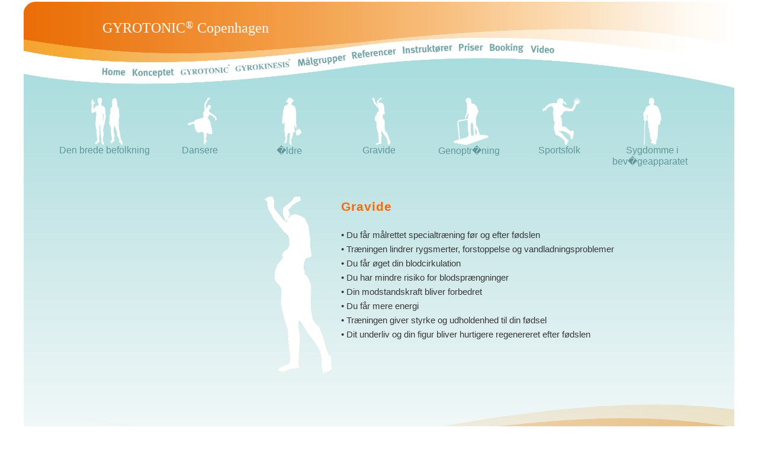

--- FILE ---
content_type: text/html; charset=UTF-8
request_url: http://gtcph.dk/maalgrupper_4.php
body_size: 2569
content:
<!DOCTYPE html PUBLIC "-//W3C//DTD XHTML 1.0 Transitional//EN" "http://www.w3.org/TR/xhtml1/DTD/xhtml1-transitional.dtd">
<html xmlns="http://www.w3.org/1999/xhtml">
<head>
<meta http-equiv="Content-Type" content="text/html; charset=ISO-8859-1" />
<title>GYROTONIC&reg; Copenhagen - Resultatet er styrke, smidighed, fleksibilitet &ndash; og en smukkere krop</title>
<link href="styles_2.css" rel="stylesheet" type="text/css" />
<style type="text/css">
<!--
 html,body{
      margin:0;
      padding:0;
     height:100%;
      border:none
   }
   
.origintxt {
	color: #c8c8c8;
	font-size: 7pt;
	font-family: Verdana, Arial, Helvetica, sans-serif;
	text-decoration: none;
	text-align: right;
}

.originlink {
	color: #c8c8c8;
	text-decoration: none;
	
}

.originlink:hover {
	color: #FF0000;
	text-decoration: none;
	
}

-->
</style>
<script type="text/JavaScript">
<!--
function MM_swapImgRestore() { //v3.0
  var i,x,a=document.MM_sr; for(i=0;a&&i<a.length&&(x=a[i])&&x.oSrc;i++) x.src=x.oSrc;
}

function MM_preloadImages() { //v3.0
  var d=document; if(d.images){ if(!d.MM_p) d.MM_p=new Array();
    var i,j=d.MM_p.length,a=MM_preloadImages.arguments; for(i=0; i<a.length; i++)
    if (a[i].indexOf("#")!=0){ d.MM_p[j]=new Image; d.MM_p[j++].src=a[i];}}
}

function MM_findObj(n, d) { //v4.01
  var p,i,x;  if(!d) d=document; if((p=n.indexOf("?"))>0&&parent.frames.length) {
    d=parent.frames[n.substring(p+1)].document; n=n.substring(0,p);}
  if(!(x=d[n])&&d.all) x=d.all[n]; for (i=0;!x&&i<d.forms.length;i++) x=d.forms[i][n];
  for(i=0;!x&&d.layers&&i<d.layers.length;i++) x=MM_findObj(n,d.layers[i].document);
  if(!x && d.getElementById) x=d.getElementById(n); return x;
}

function MM_swapImage() { //v3.0
  var i,j=0,x,a=MM_swapImage.arguments; document.MM_sr=new Array; for(i=0;i<(a.length-2);i+=3)
   if ((x=MM_findObj(a[i]))!=null){document.MM_sr[j++]=x; if(!x.oSrc) x.oSrc=x.src; x.src=a[i+2];}
}
//-->
</script>
</head>
<body onload="MM_preloadImages('images-MouseDown/home.png','images-MouseDown/konceptet.png','images-MouseDown/gyrotonic.png','images-MouseDown/gyrokinesis.png','images-MouseDown/maalgrupper.png','images-MouseDown/referencer.png','images-MouseDown/instruktorer.png','images-MouseDown/priser.png','images-MouseDown/booking.png','images-MouseDown/video.png')">

<table height="100%" width="100%" border="0" >
  <tr>
    <td height="95%" align="center"> 
	
<!--	CONTENT START -->
<table class="backgroundimage" border="0"><tr><td height="53" colspan="2" align="left" valign="top">

<span class="gyrotonic-overskrift">GYROTONIC<span class="reg_trade_mark-overskrift">&reg;</span> Copenhagen</span>

&nbsp;

</td>
    </tr>
  <tr>
    <td height="77" colspan="2" class="menufelt">
	
	<!--	MENU START -->
	
				
	<!--	MENU START --><title>menu</title>
	
	<table width="777" height="72" border="0" cellpadding="0" cellspacing="0">
	<tr>
		<td>
			<a href="index.php" onMouseOut="MM_swapImgRestore()" onMouseOver="MM_swapImage('home','','images-MouseDown/home.png',1)"><img src="images-MuseUp/home.png" alt="home" name="home" width="51" height="72" border="0" id="home" /></a></td>
		<td>
			<a href="konceptet.php" onMouseOut="MM_swapImgRestore()" onMouseOver="MM_swapImage('konceptet','','images-MouseDown/konceptet.png',1)"><img src="images-MuseUp/konceptet.png" alt="konceptet" name="konceptet" width="85" height="72" border="0" id="konceptet" /></a></td>
		<td>
			<a href="gyrotonic.php" onMouseOut="MM_swapImgRestore()" onMouseOver="MM_swapImage('gyrotonic','','images-MouseDown/gyrotonic.png',1)"><img src="images-MuseUp/gyrotonic.png" alt="gyrotonic" name="gyrotonic" width="92" height="72" border="0" id="gyrotonic" /></a></td>
		<td>
			<a href="gyrokinesis.php" onMouseOut="MM_swapImgRestore()" onMouseOver="MM_swapImage('gyrokinesis','','images-MouseDown/gyrokinesis.png',1)"><img src="images-MuseUp/gyrokinesis.png" alt="gyrokinesis" name="gyrokinesis" width="104" height="72" border="0" id="gyrokinesis" /></a></td>
		<td>
			<a href="maalgrupper_1.php" onMouseOut="MM_swapImgRestore()" onMouseOver="MM_swapImage('maalgrupper','','images-MouseDown/maalgrupper.png',1)"><img src="images-MuseUp/maalgrupper.png" alt="maalgrupper" name="maalgrupper" width="92" height="72" border="0" id="maalgrupper" /></a></td>
		<td>
			<a href="referencer.php" onMouseOut="MM_swapImgRestore()" onMouseOver="MM_swapImage('referencer','','images-MouseDown/referencer.png',1)"><img src="images-MuseUp/referencer.png" alt="referencer" name="referencer" width="84" height="72" border="0" id="referencer" /></a></td>
		<td>
			<a href="instruktorer.php" onMouseOut="MM_swapImgRestore()" onMouseOver="MM_swapImage('instruktorer','','images-MouseDown/instruktorer.png',1)"><img src="images-MuseUp/instruktorer.png" alt="instruktorer" name="instruktorer" width="96" height="72" border="0" id="instruktorer" /></a></td>
		<td>
			<a href="priser.php" onMouseOut="MM_swapImgRestore()" onMouseOver="MM_swapImage('priser','','images-MouseDown/priser.png',1)"><img src="images-MuseUp/priser.png" alt="priser" name="priser" width="52" height="72" border="0" id="priser" /></a></td>
		<td>
			<a href="booking.php" onMouseOut="MM_swapImgRestore()" onMouseOver="MM_swapImage('booking','','images-MouseDown/booking.png',1)"><img src="images-MuseUp/booking.png" alt="booking" name="booking" width="69" height="72" border="0" id="booking" /></a></td>
		<td>
			<a href="video.php" onMouseOut="MM_swapImgRestore()" onMouseOver="MM_swapImage('video','','images-MouseDown/video.png',1)"><img src="images-MuseUp/video.png" alt="video" name="video" width="52" height="72" border="0" id="video" /></a></td>
	</tr>
</table>
	<!--	MENU END -->		<!--	MENU END -->	</td>
  </tr>
  <tr>
    <td width="555"  align="left" valign="top">

				
	<br /> 
	<table width="1190" border="0">
  <tr>
  
 <td width="50">&nbsp;</td>
  
    <td height="142" width="171" align="center" valign="top">
	<a href="maalgrupper_1.php" class="subMenuLink">
	<img src="images/maalgrupper/mennesker.png" border="0" height="80"/><br /> 
	Den brede befolkning</a>
	&nbsp;</td>
    <td height="142" width="151" align="center" valign="top">
	<a href="maalgrupper_2.php" class="subMenuLink">
	<img src="images/maalgrupper/balet.png" border="0" height="80"/><br />
	Dansere</a>
	&nbsp;</td>
    <td height="142" width="151" align="center" valign="top">
	<a href="maalgrupper_3.php" class="subMenuLink">
	<img src="images/maalgrupper/lady.png" border="0" height="80"/><br /> 
	�ldre</a>
	&nbsp;</td>
    <td height="142" width="151" align="center" valign="top">
	<a href="maalgrupper_4.php" class="subMenuLink">
	<img src="images/maalgrupper/gravid.png" border="0" height="80"/><br /> 
	Gravide</a>
	&nbsp;</td>
    <td height="142" width="151" align="center" valign="top">
	<a href="maalgrupper_5.php" class="subMenuLink">
	<img src="images/maalgrupper/skadet.png" border="0" height="80"/><br /> 
	Genoptr�ning</a>
	&nbsp;</td>
    <td height="142" width="151" align="center" valign="top">
	<a href="maalgrupper_6.php" class="subMenuLink">
	<img src="images/maalgrupper/sport.png" border="0" height="80"/><br /> 
	Sportsfolk</a>
	&nbsp;</td>
    <td height="142" width="151" align="center" valign="top">
	
	<a href="maalgrupper_7.php" class="subMenuLink">
	<img src="images/maalgrupper/stok.png" border="0" height="80"/><br />
	Sygdomme i <br />bev�geapparatet</a>
	&nbsp;</td>
	
	 <td width="50">&nbsp;</td>
	
  </tr>
</table>
	
	<!-- REFERENCER  LINKS	MENU START <br /><br />      <img src="../images/maalgrupper/balet.png" height="130"/>    -->

	
	<!--  <a href="maalgrupper.php" class="blueLink">M&aring;lgrupper</a><br /><br />  -->
	
	
	
	
	
	
	
	
	
	
	
	
	
	
		

	<!-- REFERENCER LINKS	MENU END -->	
	


<!--<br />	Maalgruppe indhold start -->	
<table width="1190" height="490" border="0">
  <tr>
    <td width="580" align="right" valign="top">
	<br />
	<img src="images/maalgrupper/gravid.png" height="300"/>
	&nbsp;</td>
    <td width="600" align="left" valign="top" class="textfelt">
	
	<br />
	<span class="overskrift-orange">Gravide</span>
	<br /><br />
	
	&bull; Du f&aring;r m&aring;lrettet specialtr&aelig;ning f&oslash;r og efter f&oslash;dslen<br />
	&bull; Tr&aelig;ningen lindrer rygsmerter, forstoppelse og vandladningsproblemer<br />
	&bull; Du f&aring;r &oslash;get din blodcirkulation<br />
	&bull; Du har mindre risiko for blodspr&aelig;ngninger<br />
	&bull; Din modstandskraft bliver forbedret<br />
	&bull; Du f&aring;r mere energi<br />
	&bull; Tr&aelig;ningen giver styrke og udholdenhed til din f&oslash;dsel<br />
	&bull; Dit underliv og din figur bliver hurtigere regenereret efter f&oslash;dslen	</td>
  </tr>
</table>
<!--	Maalgruppe indhold slut -->	


</td>
  </tr>
</table>
<!--	CONTENT END -->	
	
	</td>
  </tr>
  <tr>
    <td height="10">
	
	</td>
  </tr>
</table>


</body>
</html>


--- FILE ---
content_type: text/css
request_url: http://gtcph.dk/styles_2.css
body_size: 743
content:
body {
	font-family: "Helvetica Neue", Arial, Helvetica, Geneva, sans-serif;
}
.centercontent{
	
}
.backgroundimage{
	width: 1200px;
	height: 800px;
	background: url(images/baggrund.jpg) no-repeat;
}

/*
home.png
baggrund.jpg
*/

.menufelt{
	padding-left: 123px;
}

.billedefelt{
	top: 90px;
	left: 20px;
	width: 400px;
	height: 600px;
	border: 1px solid #7f7f7f;
	position: relative;
}

.textfelt{
	padding-right: 110px;
	padding-left: 5px;
	
	text-align: left;
	line-height: 1.6em;
	font-size: 15px;
	color: #373737;
}
.textfelt-priser{
	padding-right: 10px;
	padding-left: 5px;
	
	text-align: left;
	line-height: 1.4em;
	font-size: 15px;
	color: #373737;
}
.overskrift-orange{
	color: #f60;
	font-weight: bold;
	font-size: 21px;
	letter-spacing: 0.05em;
}
.overskrift-Times-orange{
	color: #f60;
	font: bold 21px "Times New Roman";
}
.reg_trade_mark-overskrift-Times-orange{
	color: #f60;
	font-size: 18px;
	vertical-align: 35%;
}
.gyrotonic-bold{
	font-weight: bold;
	font-family: "Times New Roman";
}
.gyrotonic-overskrift{
	color: white;
	font: 24px "Times New Roman";
	
	position: relative;
	top: 26px;
	left: 130px;
	
}

.reg_trade_mark-overskrift{
	color: white;
	font-size: 18px;
	vertical-align: 35%;
}

.reg_trade_mark{
	
	font-size: 11px;
		vertical-align: 15%;

}

.facebook-text{
	font-size: 12px;
}

a {
	color : #f36000;
	text-decoration: none;
}

a:hover {
	color : #318cc0;
	text-decoration: none;
}
.facebookid {
	color : #1f5b7e;
	text-decoration: none;
}

.blueLink {
	color : #609799;
	text-decoration: none;
	margin-left: 40px;
}
.blueLink:hover {
	color : #f60;
	text-decoration: none;
}

.subMenuLink {
	color : #609799;
	text-decoration: none;
	
}
.subMenuLink:hover {
	color : #f60;
	text-decoration: none;
}

.linksTable{
}

.weekwhitebox{
	background-color: #f0f8f8;
		font-size: 15px;
	color: #373737;
	
}
.whitebox{
	background-color: #fff;
	padding-left: 20px;
	margin-left: 10px;
		font-size: 15px;
	color: #373737;
	text-align: left;
}
.fontSize14{
	font-size: 14px;
	color: #373737;	
}
.fontSize13italic{
	font-size: 13px;
	color: #373737;
	font-style: italic;
}
.overskrift-Times-orange-video{
	color: #f60;
	font: bold 16px "Times New Roman";
}
.reg_trade_mark-overskrift-Times-orange-video{
	color: #f60;
	font-size: 14px;
	vertical-align: 35%;
}